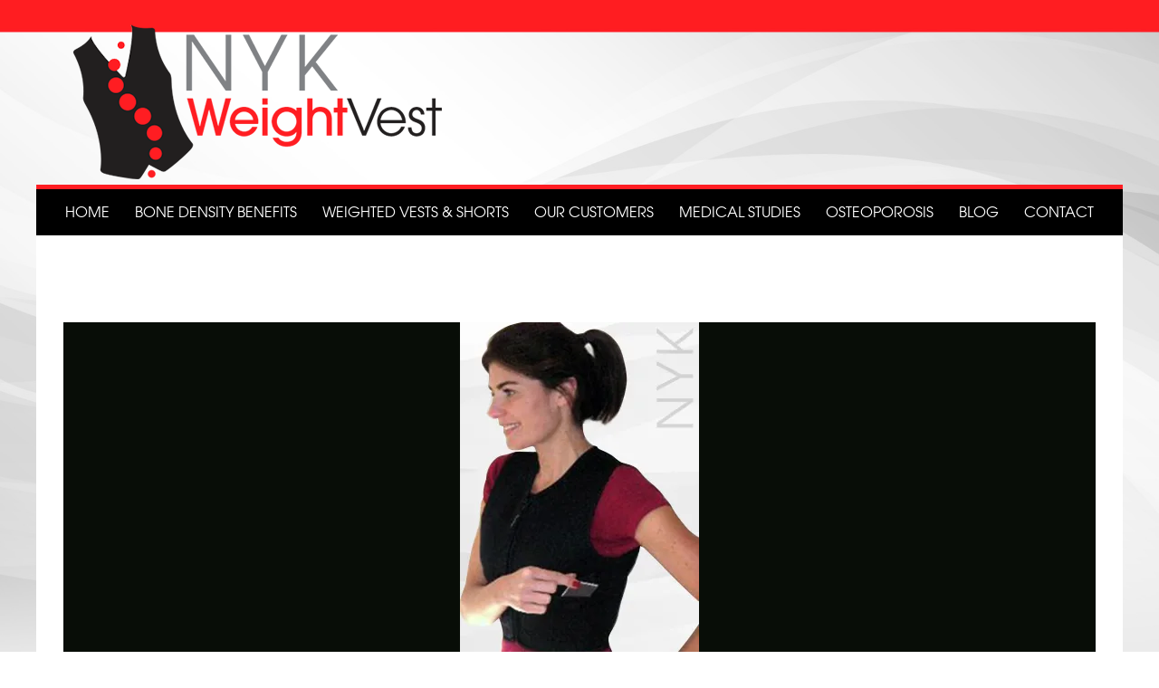

--- FILE ---
content_type: text/html; charset=UTF-8
request_url: https://www.nykweightvest.com/osteoporosis-weighted-vests/nyk-black-classic-weighted-osteo-vest/
body_size: 10149
content:

<!DOCTYPE html>
<html lang="en-US">
<head>
<meta http-equiv="X-UA-Compatible" content="IE=Edge">
<meta charset="UTF-8">
<meta name="viewport" content="width=device-width, initial-scale=1">
<link rel="profile" href="https://gmpg.org/xfn/11">
<script type="text/javascript" src="//fast.fonts.net/jsapi/d839cf21-5c3a-4a20-b4c0-a8fca034b98e.js"></script>
<meta name='robots' content='index, follow, max-image-preview:large, max-snippet:-1, max-video-preview:-1' />
	<style>img:is([sizes="auto" i], [sizes^="auto," i]) { contain-intrinsic-size: 3000px 1500px }</style>
	
	<!-- This site is optimized with the Yoast SEO plugin v26.0 - https://yoast.com/wordpress/plugins/seo/ -->
	<title>nyk-black-classic-weighted-osteo-vest - NYK Weighted Vest</title>
	<link rel="canonical" href="https://www.nykweightvest.com/osteoporosis-weighted-vests/nyk-black-classic-weighted-osteo-vest/" />
	<meta property="og:locale" content="en_US" />
	<meta property="og:type" content="article" />
	<meta property="og:title" content="nyk-black-classic-weighted-osteo-vest - NYK Weighted Vest" />
	<meta property="og:url" content="https://www.nykweightvest.com/osteoporosis-weighted-vests/nyk-black-classic-weighted-osteo-vest/" />
	<meta property="og:site_name" content="NYK Weighted Vest" />
	<meta property="og:image" content="https://www.nykweightvest.com/osteoporosis-weighted-vests/nyk-black-classic-weighted-osteo-vest" />
	<meta property="og:image:width" content="264" />
	<meta property="og:image:height" content="400" />
	<meta property="og:image:type" content="image/jpeg" />
	<meta name="twitter:card" content="summary_large_image" />
	<script type="application/ld+json" class="yoast-schema-graph">{"@context":"https://schema.org","@graph":[{"@type":"WebPage","@id":"https://www.nykweightvest.com/osteoporosis-weighted-vests/nyk-black-classic-weighted-osteo-vest/","url":"https://www.nykweightvest.com/osteoporosis-weighted-vests/nyk-black-classic-weighted-osteo-vest/","name":"nyk-black-classic-weighted-osteo-vest - NYK Weighted Vest","isPartOf":{"@id":"https://www.nykweightvest.com/#website"},"primaryImageOfPage":{"@id":"https://www.nykweightvest.com/osteoporosis-weighted-vests/nyk-black-classic-weighted-osteo-vest/#primaryimage"},"image":{"@id":"https://www.nykweightvest.com/osteoporosis-weighted-vests/nyk-black-classic-weighted-osteo-vest/#primaryimage"},"thumbnailUrl":"https://i0.wp.com/www.nykweightvest.com/wp-content/uploads/2017/05/nyk-black-classic-weighted-osteo-vest.jpg?fit=264%2C400&ssl=1","datePublished":"2017-06-02T07:53:13+00:00","breadcrumb":{"@id":"https://www.nykweightvest.com/osteoporosis-weighted-vests/nyk-black-classic-weighted-osteo-vest/#breadcrumb"},"inLanguage":"en-US","potentialAction":[{"@type":"ReadAction","target":["https://www.nykweightvest.com/osteoporosis-weighted-vests/nyk-black-classic-weighted-osteo-vest/"]}]},{"@type":"ImageObject","inLanguage":"en-US","@id":"https://www.nykweightvest.com/osteoporosis-weighted-vests/nyk-black-classic-weighted-osteo-vest/#primaryimage","url":"https://i0.wp.com/www.nykweightvest.com/wp-content/uploads/2017/05/nyk-black-classic-weighted-osteo-vest.jpg?fit=264%2C400&ssl=1","contentUrl":"https://i0.wp.com/www.nykweightvest.com/wp-content/uploads/2017/05/nyk-black-classic-weighted-osteo-vest.jpg?fit=264%2C400&ssl=1","width":264,"height":400},{"@type":"BreadcrumbList","@id":"https://www.nykweightvest.com/osteoporosis-weighted-vests/nyk-black-classic-weighted-osteo-vest/#breadcrumb","itemListElement":[{"@type":"ListItem","position":1,"name":"Home","item":"https://www.nykweightvest.com/"},{"@type":"ListItem","position":2,"name":"NYK Osteoporosis Weighted Vests &#038; Shorts","item":"https://www.nykweightvest.com/osteoporosis-weighted-vests/"},{"@type":"ListItem","position":3,"name":"nyk-black-classic-weighted-osteo-vest"}]},{"@type":"WebSite","@id":"https://www.nykweightvest.com/#website","url":"https://www.nykweightvest.com/","name":"NYK Weighted Vest","description":"Weighted Osteoporosis Vest","potentialAction":[{"@type":"SearchAction","target":{"@type":"EntryPoint","urlTemplate":"https://www.nykweightvest.com/?s={search_term_string}"},"query-input":{"@type":"PropertyValueSpecification","valueRequired":true,"valueName":"search_term_string"}}],"inLanguage":"en-US"}]}</script>
	<!-- / Yoast SEO plugin. -->


<link rel='dns-prefetch' href='//www.nykweightvest.com' />
<link rel='dns-prefetch' href='//stats.wp.com' />
<link rel='dns-prefetch' href='//v0.wordpress.com' />
<link rel='preconnect' href='//i0.wp.com' />
<link rel="alternate" type="application/rss+xml" title="NYK Weighted Vest &raquo; Feed" href="https://www.nykweightvest.com/feed/" />
<link rel="alternate" type="application/rss+xml" title="NYK Weighted Vest &raquo; Comments Feed" href="https://www.nykweightvest.com/comments/feed/" />
<link rel="alternate" type="application/rss+xml" title="NYK Weighted Vest &raquo; nyk-black-classic-weighted-osteo-vest Comments Feed" href="https://www.nykweightvest.com/osteoporosis-weighted-vests/nyk-black-classic-weighted-osteo-vest/feed/" />
<script type="text/javascript">
/* <![CDATA[ */
window._wpemojiSettings = {"baseUrl":"https:\/\/s.w.org\/images\/core\/emoji\/16.0.1\/72x72\/","ext":".png","svgUrl":"https:\/\/s.w.org\/images\/core\/emoji\/16.0.1\/svg\/","svgExt":".svg","source":{"concatemoji":"https:\/\/www.nykweightvest.com\/wp-includes\/js\/wp-emoji-release.min.js?ver=af61c8c015519fc67a383662ab3c077a"}};
/*! This file is auto-generated */
!function(s,n){var o,i,e;function c(e){try{var t={supportTests:e,timestamp:(new Date).valueOf()};sessionStorage.setItem(o,JSON.stringify(t))}catch(e){}}function p(e,t,n){e.clearRect(0,0,e.canvas.width,e.canvas.height),e.fillText(t,0,0);var t=new Uint32Array(e.getImageData(0,0,e.canvas.width,e.canvas.height).data),a=(e.clearRect(0,0,e.canvas.width,e.canvas.height),e.fillText(n,0,0),new Uint32Array(e.getImageData(0,0,e.canvas.width,e.canvas.height).data));return t.every(function(e,t){return e===a[t]})}function u(e,t){e.clearRect(0,0,e.canvas.width,e.canvas.height),e.fillText(t,0,0);for(var n=e.getImageData(16,16,1,1),a=0;a<n.data.length;a++)if(0!==n.data[a])return!1;return!0}function f(e,t,n,a){switch(t){case"flag":return n(e,"\ud83c\udff3\ufe0f\u200d\u26a7\ufe0f","\ud83c\udff3\ufe0f\u200b\u26a7\ufe0f")?!1:!n(e,"\ud83c\udde8\ud83c\uddf6","\ud83c\udde8\u200b\ud83c\uddf6")&&!n(e,"\ud83c\udff4\udb40\udc67\udb40\udc62\udb40\udc65\udb40\udc6e\udb40\udc67\udb40\udc7f","\ud83c\udff4\u200b\udb40\udc67\u200b\udb40\udc62\u200b\udb40\udc65\u200b\udb40\udc6e\u200b\udb40\udc67\u200b\udb40\udc7f");case"emoji":return!a(e,"\ud83e\udedf")}return!1}function g(e,t,n,a){var r="undefined"!=typeof WorkerGlobalScope&&self instanceof WorkerGlobalScope?new OffscreenCanvas(300,150):s.createElement("canvas"),o=r.getContext("2d",{willReadFrequently:!0}),i=(o.textBaseline="top",o.font="600 32px Arial",{});return e.forEach(function(e){i[e]=t(o,e,n,a)}),i}function t(e){var t=s.createElement("script");t.src=e,t.defer=!0,s.head.appendChild(t)}"undefined"!=typeof Promise&&(o="wpEmojiSettingsSupports",i=["flag","emoji"],n.supports={everything:!0,everythingExceptFlag:!0},e=new Promise(function(e){s.addEventListener("DOMContentLoaded",e,{once:!0})}),new Promise(function(t){var n=function(){try{var e=JSON.parse(sessionStorage.getItem(o));if("object"==typeof e&&"number"==typeof e.timestamp&&(new Date).valueOf()<e.timestamp+604800&&"object"==typeof e.supportTests)return e.supportTests}catch(e){}return null}();if(!n){if("undefined"!=typeof Worker&&"undefined"!=typeof OffscreenCanvas&&"undefined"!=typeof URL&&URL.createObjectURL&&"undefined"!=typeof Blob)try{var e="postMessage("+g.toString()+"("+[JSON.stringify(i),f.toString(),p.toString(),u.toString()].join(",")+"));",a=new Blob([e],{type:"text/javascript"}),r=new Worker(URL.createObjectURL(a),{name:"wpTestEmojiSupports"});return void(r.onmessage=function(e){c(n=e.data),r.terminate(),t(n)})}catch(e){}c(n=g(i,f,p,u))}t(n)}).then(function(e){for(var t in e)n.supports[t]=e[t],n.supports.everything=n.supports.everything&&n.supports[t],"flag"!==t&&(n.supports.everythingExceptFlag=n.supports.everythingExceptFlag&&n.supports[t]);n.supports.everythingExceptFlag=n.supports.everythingExceptFlag&&!n.supports.flag,n.DOMReady=!1,n.readyCallback=function(){n.DOMReady=!0}}).then(function(){return e}).then(function(){var e;n.supports.everything||(n.readyCallback(),(e=n.source||{}).concatemoji?t(e.concatemoji):e.wpemoji&&e.twemoji&&(t(e.twemoji),t(e.wpemoji)))}))}((window,document),window._wpemojiSettings);
/* ]]> */
</script>
<style id='wp-emoji-styles-inline-css' type='text/css'>

	img.wp-smiley, img.emoji {
		display: inline !important;
		border: none !important;
		box-shadow: none !important;
		height: 1em !important;
		width: 1em !important;
		margin: 0 0.07em !important;
		vertical-align: -0.1em !important;
		background: none !important;
		padding: 0 !important;
	}
</style>
<link rel='stylesheet' id='wpsc-style-css' href='https://www.nykweightvest.com/wp-content/plugins/wordpress-simple-paypal-shopping-cart/assets/wpsc-front-end-styles.css?ver=5.2.1' type='text/css' media='all' />
<link rel='stylesheet' id='puresimple-responsive-css' href='https://www.nykweightvest.com/wp-content/themes/puresimple-main/css/responsive.min.css?ver=3.1.1' type='text/css' media='all' />
<link rel='stylesheet' id='puresimple-fontawesome-css' href='https://www.nykweightvest.com/wp-content/themes/puresimple-main/css/font-awesome.min.css?ver=4.4.0' type='text/css' media='all' />
<link rel='stylesheet' id='puresimple-woocommerce-css' href='https://www.nykweightvest.com/wp-content/themes/puresimple-main/woocommerce/woocommerce.css?ver=4.3.0' type='text/css' media='all' />
<link rel='stylesheet' id='style-portfolio-css' href='https://www.nykweightvest.com/wp-content/themes/puresimple-main/css/portfolio.css?ver=4.3.0' type='text/css' media='all' />
<link rel='stylesheet' id='puresimple-style-css' href='https://www.nykweightvest.com/wp-content/themes/puresimple-main/style.css?ver=4.6.0' type='text/css' media='all' />
<script type="text/javascript" src="https://www.nykweightvest.com/wp-includes/js/jquery/jquery.min.js?ver=3.7.1" id="jquery-core-js"></script>
<script type="text/javascript" src="https://www.nykweightvest.com/wp-includes/js/jquery/jquery-migrate.min.js?ver=3.4.1" id="jquery-migrate-js"></script>
<script type="text/javascript" src="https://www.nykweightvest.com/wp-content/themes/puresimple-main/js/jquery-ui.js?ver=af61c8c015519fc67a383662ab3c077a" id="puresimple-jquery-ui-js"></script>
<script type="text/javascript" src="https://www.nykweightvest.com/wp-content/themes/puresimple-main/js/woocommerce-zoom.js?ver=af61c8c015519fc67a383662ab3c077a" id="woocommerce-zoom-js"></script>
<link rel="https://api.w.org/" href="https://www.nykweightvest.com/wp-json/" /><link rel="alternate" title="JSON" type="application/json" href="https://www.nykweightvest.com/wp-json/wp/v2/media/210" /><link rel="EditURI" type="application/rsd+xml" title="RSD" href="https://www.nykweightvest.com/xmlrpc.php?rsd" />
<link rel="alternate" title="oEmbed (JSON)" type="application/json+oembed" href="https://www.nykweightvest.com/wp-json/oembed/1.0/embed?url=https%3A%2F%2Fwww.nykweightvest.com%2Fosteoporosis-weighted-vests%2Fnyk-black-classic-weighted-osteo-vest%2F" />
<link rel="alternate" title="oEmbed (XML)" type="text/xml+oembed" href="https://www.nykweightvest.com/wp-json/oembed/1.0/embed?url=https%3A%2F%2Fwww.nykweightvest.com%2Fosteoporosis-weighted-vests%2Fnyk-black-classic-weighted-osteo-vest%2F&#038;format=xml" />

<!-- WP Simple Shopping Cart plugin v5.2.1 - https://wordpress.org/plugins/wordpress-simple-paypal-shopping-cart/ -->
	<script type="text/javascript">
	function ReadForm (obj1, tst) {
	    // Read the user form
	    var i,j,pos;
	    val_total="";val_combo="";

	    for (i=0; i<obj1.length; i++)
	    {
	        // run entire form
	        obj = obj1.elements[i];           // a form element

	        if (obj.type == "select-one")
	        {   // just selects
	            if (obj.name == "quantity" ||
	                obj.name == "amount") continue;
		        pos = obj.selectedIndex;        // which option selected
		        
		        const selected_option = obj.options[pos];
		        
		        val = selected_option?.value;   // selected value
		        if (selected_option?.getAttribute("data-display-text")){
                    val = selected_option?.getAttribute("data-display-text");
                }
		        
		        val_combo = val_combo + " (" + val + ")";
	        }
	    }
		// Now summarize everything we have processed above
		val_total = obj1.product_tmp.value + val_combo;
		obj1.wspsc_product.value = val_total;

        wpscShowCalculatedProductPrice(obj1);
	}

    document.addEventListener('DOMContentLoaded', function (){
        // Calculate all variation prices on initial page load.
        const addToCartForms = document.querySelectorAll('form.wp-cart-button-form');
        addToCartForms?.forEach(function(addToCartForm){
            wpscShowCalculatedProductPrice(addToCartForm);
        })
    })

    function wpscShowCalculatedProductPrice(form){
        const productBox = form.closest('.wp_cart_product_display_bottom');
        if (!productBox){
            // This is not a product display box shortcode, nothing o do.
            return;
        }

        const currentFormVarInputs = form.querySelectorAll('.wp_cart_variation1_select, .wp_cart_variation2_select, .wp_cart_variation3_select');
        if (!currentFormVarInputs.length){
            // This product does not have variations. Nothing to do.
            return;
        }

        const priceBox = productBox?.querySelector('.wp_cart_product_price');

        const basePriceEl = form?.querySelector('input[name="price"]');
        const basePrice = basePriceEl?.value;

        let updatedPrice = parseFloat(basePrice);

        currentFormVarInputs.forEach(function(varInput){
            const selectedOptionEl = varInput.options[varInput.selectedIndex];

            const varPrice = selectedOptionEl?.getAttribute("data-price");
            if (varPrice){
                // Nothing to do if no variation price set.
                updatedPrice += parseFloat(varPrice);
            }
        })

        priceBox.innerText = '$' + updatedPrice.toFixed(2);
    }

	</script>
    	<style>img#wpstats{display:none}</style>
		<style type="text/css">
html {font-size: 100%;} body{background-color:#ffffff;}a, a:visited {color:#707070;}a:focus, a:hover {color:#ff1d22;}.more-link a {background-color: #789993;	color: #ffffff;}.more-link a:hover {background-color: #a48a61; color: #ffffff;}#footer-menu a {color: #ffffff;}#footer-menu a:hover {color: #ffffff;}#bottom-wrapper a,#bottom-wrapper .tagcloud a {color: #ffffff;}#bottom-wrapper a:hover {color: #cadad7;}#bottom-wrapper .tagcloud a {border-color: #cadad7;}#socialbar .socialicon {background-color: #42474d;}#socialbar a {color: #767676;}#socialbar a:hover {color: #9c9c9c;}.entry-title {font-size: 1.625rem;}.widget-title {font-size: 1.313rem;}#content {font-size: 0.925rem;}#bottom-wrapper {font-size: 0.875rem;}.site-tagline:before {background-color: #b9b9b9;}#cta {background-color:#ffffff;}h1 {font-size: 1.75rem;}h2 {font-size: 1.625rem;}h3 {font-size: 1.438rem;}h4 {font-size: 1.125rem;}h5 {font-size: 1rem;}h6 {font-size: 0.825rem;}#cta-heading {color:#4c4c4c;}.entry-title, .entry-title a {color:#ff1d22;}.type-page .entry-title::after {background-color:#ffffff;}.widget-title {color:#ff1d22;}#bottom-wrapper .widget-title {color:#cadad7;}#footer-heading {color:#ffffff;}#bottom-wrapper {background-color:#ff1d22;} #pure-headercaption { color: #fff }.menu-toggle {background-color: ; color: ;} .site-navigation.toggled-on a {background: ; color:;}

@media screen and (min-width: 783px) {.site-navigation ul {font-size: 1rem;}.primary-navigation li li > a {font-size: 0.825rem;}.primary-navigation li li > a {color:#ffffff; border-color:#ffffff;}.primary-navigation li a,.site-navigation a:hover,.site-navigation .current-menu-item > a,.site-navigation .current-menu-item > a,.site-navigation .current-menu-ancestor > a {color:#ffffff;}.primary-navigation ul ul,.primary-navigation li a:hover,.primary-navigation li li:hover > a,.primary-navigation li li.focus > a,.primary-navigation ul ul a:hover,.primary-navigation ul ul li.focus > a {background-color:#ff1d22;}.site-navigation .current-menu-item > a,
.site-navigation .current-menu-ancestor > a {background-color: #ff1d22;}	.home.current-menu-item a {background: none;}}
</style>
<script type="text/javascript">
	(function ( $ ) {
		$(document).ready(function(){
			var active = $("<p></p>").text();
			var scroll_number = $("<p></p>").text();

			if (active == 1) {
				$(window).scroll(function() {
				if ($(window).scrollTop() > scroll_number) {
            		navigation_scrolling();
      			}
				else {
            		$(".navigation").css({"position":"relative"});
		 		}
   			});

			function navigation_scrolling () {
            	 $(".navigation ").css({"position":"fixed", "right":"0px", "left":"0px", "top": "0px","z-index":"9999"});
			}

			}
		});


})(jQuery);

</script>
<style type="text/css" id="custom-background-css">
body.custom-background { background-image: url("https://www.nykweightvest.com/wp-content/uploads/2017/06/nykweightvest-bg.jpg"); background-position: center top; background-size: cover; background-repeat: no-repeat; background-attachment: fixed; }
</style>
			<style type="text/css" id="wp-custom-css">
			/*
You can add your own CSS here.

Click the help icon above to learn more.
*/
.type-page .entry-title::after {
	content: "";
	width: 20%;
	height: 0;
	background-color: #789993;
	display: block;
	height: 0;
	margin: 0;
}

#page {
	border-top: 0;
	box-shadow: 0 0 0 0 rgba(0,0,0,0);
}

#page.boxsmall {
	max-width: 1200px;
	margin: 0 auto;
}

.navigation {
font-family:'ITC Avant Garde Gothic W01 Bk';
font-size: 1.125rem;
}

h1, h2, h3, h4, h5, h6, h1 a, h2 a, h3 a, h4 a, h5 a, h6 a {
    clear: both;
font-family:'ITC Avant Garde Gothic W01 Md';
    font-weight: 400;
    line-height: 1;
}		</style>
		</head>

<body data-rsssl=1 class="attachment wp-singular attachment-template-default attachmentid-210 attachment-jpeg custom-background wp-theme-puresimple-main metaslider-plugin">
<!-- add move to top feture -->

<div id="page" class="boxsmall hfeed site">
	<a class="skip-link screen-reader-text" href="#content">Skip to content</a>
<div id="metaslider-id-99" style="max-width: 1200px;" class="ml-slider-3-101-0 metaslider metaslider-flex metaslider-99 ml-slider ms-theme-default nav-hidden" role="region" aria-label="Logo Top" data-height="209" data-width="1200">
    <div id="metaslider_container_99">
        <div id="metaslider_99">
            <ul class='slides'>
                <li style="display: block; width: 100%;" class="slide-116 ms-image " aria-roledescription="slide" data-date="2017-06-02 02:05:34"><a href="https://www.nykweightvest.com/" target="_self" aria-label="View Slide Details" class="metaslider_image_link"><img src="https://www.nykweightvest.com/wp-content/uploads/2017/06/nykweightvest-logox.png" height="209" width="1200" alt="NYK Osteoporosis Weighted Vests" class="slider-99 slide-116 msDefaultImage" title="NYK Osteoporosis Weighted Vests" /></a></li>
            </ul>
        </div>
        
    </div>
</div>	<div class="navigation clearfix" style="background-color: #000000;">
  	<div class="container">
      	<div class="row">
         	<div class="col-md-12">
	            <div id="navbar" class="navbar">

					<nav id="primary-navigation" class="site-navigation primary-navigation" role="navigation">
					  	<button for="drop" class="menu-toggle toggle visible-xs visible-sm hidden-md hidden-lg">Menu</button>
						<input type="checkbox" id="drop" />
						<ul id="menu-main-menu" class="nav-menu"><li id="menu-item-13" class="menu-item menu-item-type-post_type menu-item-object-page menu-item-home menu-item-13"><a href="https://www.nykweightvest.com/">Home</a></li>
<li id="menu-item-24" class="menu-item menu-item-type-post_type menu-item-object-page menu-item-24"><a href="https://www.nykweightvest.com/bone-density-benefits/">Bone Density Benefits</a></li>
<li id="menu-item-23" class="menu-item menu-item-type-post_type menu-item-object-page menu-item-23"><a href="https://www.nykweightvest.com/osteoporosis-weighted-vests/">Weighted Vests &#038; Shorts</a></li>
<li id="menu-item-22" class="menu-item menu-item-type-post_type menu-item-object-page menu-item-22"><a href="https://www.nykweightvest.com/from-our-customers/">Our Customers</a></li>
<li id="menu-item-31" class="menu-item menu-item-type-post_type menu-item-object-page menu-item-31"><a href="https://www.nykweightvest.com/medical-studies-weighted-vests/">Medical Studies</a></li>
<li id="menu-item-30" class="menu-item menu-item-type-post_type menu-item-object-page menu-item-30"><a href="https://www.nykweightvest.com/osteoporosis/">Osteoporosis</a></li>
<li id="menu-item-5266" class="menu-item menu-item-type-post_type menu-item-object-page menu-item-5266"><a href="https://www.nykweightvest.com/blog/">Blog</a></li>
<li id="menu-item-25" class="menu-item menu-item-type-post_type menu-item-object-page menu-item-25"><a href="https://www.nykweightvest.com/contact-us/">Contact</a></li>
</ul>					</nav>

				</div>
			</div>
		</div>
	</div>
</div>


	<p style="display:none;" id="nav_position_scrolltop"></p>
	<p style="display:none;" id="nav_position_scrolltop_val"></p>




        

	<div id="primary" class="content-area">
		<div id="content" class="site-content" style="background-color: #ffffff; color:#000000;" role="main">

<div id="primary" class="content-area">
	<div id="content" class="site-content" role="main">
    	<div class="container">
        	<div class="row">    
				<div class="col-md-12">

					        
                        <article id="post-210" class="post-210 attachment type-attachment status-inherit hentry">
                        
                            
                           
                            
            <div class="entry-attachment">						
                                    <a href="https://www.nykweightvest.com/osteoporosis-weighted-vests/classic-red/" rel="attachment"><img width="264" height="400" src="https://i0.wp.com/www.nykweightvest.com/wp-content/uploads/2017/05/nyk-black-classic-weighted-osteo-vest.jpg?fit=264%2C400&amp;ssl=1" class="attachment-1140x1140 size-1140x1140" alt="" decoding="async" fetchpriority="high" srcset="https://i0.wp.com/www.nykweightvest.com/wp-content/uploads/2017/05/nyk-black-classic-weighted-osteo-vest.jpg?w=264&amp;ssl=1 264w, https://i0.wp.com/www.nykweightvest.com/wp-content/uploads/2017/05/nyk-black-classic-weighted-osteo-vest.jpg?resize=198%2C300&amp;ssl=1 198w" sizes="(max-width: 264px) 100vw, 264px" data-attachment-id="210" data-permalink="https://www.nykweightvest.com/osteoporosis-weighted-vests/nyk-black-classic-weighted-osteo-vest/" data-orig-file="https://i0.wp.com/www.nykweightvest.com/wp-content/uploads/2017/05/nyk-black-classic-weighted-osteo-vest.jpg?fit=264%2C400&amp;ssl=1" data-orig-size="264,400" data-comments-opened="1" data-image-meta="{&quot;aperture&quot;:&quot;0&quot;,&quot;credit&quot;:&quot;&quot;,&quot;camera&quot;:&quot;&quot;,&quot;caption&quot;:&quot;&quot;,&quot;created_timestamp&quot;:&quot;0&quot;,&quot;copyright&quot;:&quot;&quot;,&quot;focal_length&quot;:&quot;0&quot;,&quot;iso&quot;:&quot;0&quot;,&quot;shutter_speed&quot;:&quot;0&quot;,&quot;title&quot;:&quot;&quot;,&quot;orientation&quot;:&quot;1&quot;}" data-image-title="nyk-black-classic-weighted-osteo-vest" data-image-description="" data-image-caption="" data-medium-file="https://i0.wp.com/www.nykweightvest.com/wp-content/uploads/2017/05/nyk-black-classic-weighted-osteo-vest.jpg?fit=198%2C300&amp;ssl=1" data-large-file="https://i0.wp.com/www.nykweightvest.com/wp-content/uploads/2017/05/nyk-black-classic-weighted-osteo-vest.jpg?fit=264%2C400&amp;ssl=1" /></a>						
                                </div>
                            <header class="entry-header">
                                <h1 class="entry-title">nyk-black-classic-weighted-osteo-vest</h1>                             </header>    
                                                                    
                               <div class="entry-content">   
                                                            </div>
                        </article>
    
                        <nav class="image-navigation">
                            
                                	
		<h1 class="screen-reader-text">Photo Navigation</h1>
		<div class="nav-links clearfix">
			<a href='https://www.nykweightvest.com/osteoporosis-weighted-vests/nyk-red-classic-weighted-osteo-vest/'><span class="previous-image"><i class="fa fa-arrow-circle-left"></i></span></a><a href='https://www.nykweightvest.com/osteoporosis-weighted-vests/nyk-weighted-osteo-shorts/'><span class="next-image"><i class="fa fa-arrow-circle-right"></i></span></a>		</div>
	
	                          
                        </nav>
    
                	        		</div>
			</div>
		</div>
	</div><!-- #content -->
</div><!-- #primary -->



    </div><!-- #content -->
</div><!-- #primary -->


<div id="bottom-wrapper" style="color:#cadad7;">
    </div>

    <footer id="site-footer" style="background-color:#000000; color:#ffffff;" role="contentinfo">

        
        <div id="social-wrapper">
            
	<div id="socialbar">
		<div id="social-icons"></div>	
       
	</div>
        </div>



        <nav id="footer-nav" role="navigation">
			        </nav>
            &copy;            2026 NYK Weight Vest - Osteoporosis Weighted Vest. Created by <a href="http://www.exodusdesign.com">Exodus Design Studios</a>.&nbsp;All rights reserved.
    </footer>
</div><!-- #page -->
<script type="speculationrules">
{"prefetch":[{"source":"document","where":{"and":[{"href_matches":"\/*"},{"not":{"href_matches":["\/wp-*.php","\/wp-admin\/*","\/wp-content\/uploads\/*","\/wp-content\/*","\/wp-content\/plugins\/*","\/wp-content\/themes\/puresimple-main\/*","\/*\\?(.+)"]}},{"not":{"selector_matches":"a[rel~=\"nofollow\"]"}},{"not":{"selector_matches":".no-prefetch, .no-prefetch a"}}]},"eagerness":"conservative"}]}
</script>
<link rel='stylesheet' id='metaslider-flex-slider-css' href='https://www.nykweightvest.com/wp-content/plugins/ml-slider/assets/sliders/flexslider/flexslider.css?ver=3.101.0' type='text/css' media='all' property='stylesheet' />
<link rel='stylesheet' id='metaslider-public-css' href='https://www.nykweightvest.com/wp-content/plugins/ml-slider/assets/metaslider/public.css?ver=3.101.0' type='text/css' media='all' property='stylesheet' />
<style id='metaslider-public-inline-css' type='text/css'>
@media only screen and (max-width: 767px) { .hide-arrows-smartphone .flex-direction-nav, .hide-navigation-smartphone .flex-control-paging, .hide-navigation-smartphone .flex-control-nav, .hide-navigation-smartphone .filmstrip, .hide-slideshow-smartphone, .metaslider-hidden-content.hide-smartphone{ display: none!important; }}@media only screen and (min-width : 768px) and (max-width: 1023px) { .hide-arrows-tablet .flex-direction-nav, .hide-navigation-tablet .flex-control-paging, .hide-navigation-tablet .flex-control-nav, .hide-navigation-tablet .filmstrip, .hide-slideshow-tablet, .metaslider-hidden-content.hide-tablet{ display: none!important; }}@media only screen and (min-width : 1024px) and (max-width: 1439px) { .hide-arrows-laptop .flex-direction-nav, .hide-navigation-laptop .flex-control-paging, .hide-navigation-laptop .flex-control-nav, .hide-navigation-laptop .filmstrip, .hide-slideshow-laptop, .metaslider-hidden-content.hide-laptop{ display: none!important; }}@media only screen and (min-width : 1440px) { .hide-arrows-desktop .flex-direction-nav, .hide-navigation-desktop .flex-control-paging, .hide-navigation-desktop .flex-control-nav, .hide-navigation-desktop .filmstrip, .hide-slideshow-desktop, .metaslider-hidden-content.hide-desktop{ display: none!important; }}
</style>
<script type="text/javascript" src="https://www.nykweightvest.com/wp-content/themes/puresimple-main/js/global.min.js?ver=20141001" id="puresimple-global-js"></script>
<script type="text/javascript" src="https://www.nykweightvest.com/wp-content/themes/puresimple-main/js/puresimple-extras.js?ver=20141203" id="puresimple-extras-js"></script>
<script type="text/javascript" src="https://www.nykweightvest.com/wp-content/themes/puresimple-main/js/wow.js?ver=1.0" id="puresimple-wow-js"></script>
<script type="text/javascript" src="https://www.nykweightvest.com/wp-content/themes/puresimple-main/js/jquery.custom.js?ver=1.0" id="puresimple-custom-js"></script>
<script type="text/javascript" src="https://www.nykweightvest.com/wp-content/themes/puresimple-main/js/jquery.isotope.min.js?ver=1.5.25" id="puresimple_isotope-js"></script>
<script type="text/javascript" src="https://www.nykweightvest.com/wp-includes/js/comment-reply.min.js?ver=af61c8c015519fc67a383662ab3c077a" id="comment-reply-js" async="async" data-wp-strategy="async"></script>
<script type="text/javascript" id="jetpack-stats-js-before">
/* <![CDATA[ */
_stq = window._stq || [];
_stq.push([ "view", JSON.parse("{\"v\":\"ext\",\"blog\":\"129901960\",\"post\":\"210\",\"tz\":\"0\",\"srv\":\"www.nykweightvest.com\",\"j\":\"1:15.3.1\"}") ]);
_stq.push([ "clickTrackerInit", "129901960", "210" ]);
/* ]]> */
</script>
<script type="text/javascript" src="https://stats.wp.com/e-202605.js" id="jetpack-stats-js" defer="defer" data-wp-strategy="defer"></script>
<script type="text/javascript" src="https://www.nykweightvest.com/wp-content/plugins/ml-slider/assets/sliders/flexslider/jquery.flexslider.min.js?ver=3.101.0" id="metaslider-flex-slider-js"></script>
<script type="text/javascript" id="metaslider-flex-slider-js-after">
/* <![CDATA[ */
var metaslider_99 = function($) {$('#metaslider_99').addClass('flexslider');
            $('#metaslider_99').flexslider({ 
                slideshowSpeed:3000,
                animation:"fade",
                controlNav:false,
                directionNav:false,
                pauseOnHover:true,
                direction:"horizontal",
                reverse:false,
                keyboard:1,
                touch:1,
                animationSpeed:600,
                prevText:"&lt;",
                nextText:"&gt;",
                smoothHeight:false,
                fadeFirstSlide:false,
                slideshow:true,
                pausePlay:false,
                showPlayText:false,
                playText:false,
                pauseText:false,
                start: function(slider) {
                
                // Function to disable focusable elements in aria-hidden slides
                function disableAriaHiddenFocusableElements() {
                    var slider_ = $('#metaslider_99');
                    
                    // Disable focusable elements in slides with aria-hidden='true'
                    slider_.find('.slides li[aria-hidden="true"] a, .slides li[aria-hidden="true"] button, .slides li[aria-hidden="true"] input, .slides li[aria-hidden="true"] select, .slides li[aria-hidden="true"] textarea, .slides li[aria-hidden="true"] [tabindex]:not([tabindex="-1"])').attr('tabindex', '-1');
                    
                    // Disable focusable elements in cloned slides (these should never be focusable)
                    slider_.find('.slides li.clone a, .slides li.clone button, .slides li.clone input, .slides li.clone select, .slides li.clone textarea, .slides li.clone [tabindex]:not([tabindex="-1"])').attr('tabindex', '-1');
                }
                
                // Initial setup
                disableAriaHiddenFocusableElements();
                
                // Observer for aria-hidden and clone changes
                if (typeof MutationObserver !== 'undefined') {
                    var ariaObserver = new MutationObserver(function(mutations) {
                        var shouldUpdate = false;
                        mutations.forEach(function(mutation) {
                            if (mutation.type === 'attributes' && mutation.attributeName === 'aria-hidden') {
                                shouldUpdate = true;
                            }
                            if (mutation.type === 'childList') {
                                // Check if cloned slides were added/removed
                                for (var i = 0; i < mutation.addedNodes.length; i++) {
                                    if (mutation.addedNodes[i].nodeType === 1 && 
                                        (mutation.addedNodes[i].classList.contains('clone') || 
                                         mutation.addedNodes[i].querySelector && mutation.addedNodes[i].querySelector('.clone'))) {
                                        shouldUpdate = true;
                                        break;
                                    }
                                }
                            }
                        });
                        if (shouldUpdate) {
                            setTimeout(disableAriaHiddenFocusableElements, 10);
                        }
                    });
                    
                    var targetNode = $('#metaslider_99')[0];
                    if (targetNode) {
                        ariaObserver.observe(targetNode, { 
                            attributes: true, 
                            attributeFilter: ['aria-hidden'],
                            childList: true,
                            subtree: true
                        });
                    }
                }
                
                },
                after: function(slider) {
                
                // Re-disable focusable elements after slide transitions
                var slider_ = $('#metaslider_99');
                
                // Disable focusable elements in slides with aria-hidden='true'
                slider_.find('.slides li[aria-hidden="true"] a, .slides li[aria-hidden="true"] button, .slides li[aria-hidden="true"] input, .slides li[aria-hidden="true"] select, .slides li[aria-hidden="true"] textarea, .slides li[aria-hidden="true"] [tabindex]:not([tabindex="-1"])').attr('tabindex', '-1');
                
                // Disable focusable elements in cloned slides
                slider_.find('.slides li.clone a, .slides li.clone button, .slides li.clone input, .slides li.clone select, .slides li.clone textarea, .slides li.clone [tabindex]:not([tabindex="-1"])').attr('tabindex', '-1');
                
                }
            });
            $(document).trigger('metaslider/initialized', '#metaslider_99');
        };
 jQuery(document).ready(function($) {
 $('.metaslider').attr('tabindex', '0');
 $(document).on('keyup.slider', function(e) {
  });
 });
        var timer_metaslider_99 = function() {
            var slider = !window.jQuery ? window.setTimeout(timer_metaslider_99, 100) : !jQuery.isReady ? window.setTimeout(timer_metaslider_99, 1) : metaslider_99(window.jQuery);
        };
        timer_metaslider_99();
/* ]]> */
</script>
<script type="text/javascript" id="metaslider-script-js-extra">
/* <![CDATA[ */
var wpData = {"baseUrl":"https:\/\/www.nykweightvest.com"};
/* ]]> */
</script>
<script type="text/javascript" src="https://www.nykweightvest.com/wp-content/plugins/ml-slider/assets/metaslider/script.min.js?ver=3.101.0" id="metaslider-script-js"></script>
</body>
</html>
